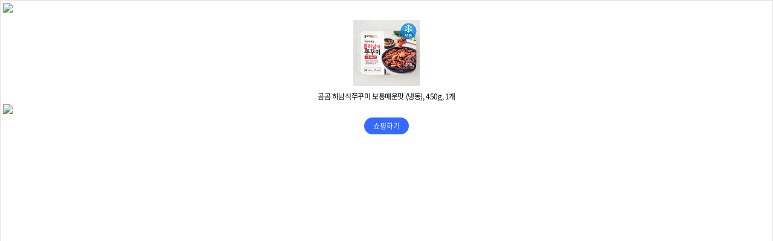

--- FILE ---
content_type: text/javascript
request_url: https://partners.coupangcdn.com/widget/product-banner/default/main-b4fb7f2aadbeb1d2d448.js
body_size: 17254
content:
/*! For license information please see main-b4fb7f2aadbeb1d2d448.js.LICENSE.txt */
!function(t,e){"object"==typeof exports&&"object"==typeof module?module.exports=e():"function"==typeof define&&define.amd?define([],e):"object"==typeof exports?exports.PartnersCoupang=e():t.PartnersCoupang=e()}(self,(function(){return function(){var t={3679:function(){!function(){if("function"==typeof window.CustomEvent)return!1;window.CustomEvent=function(t,e){e=e||{bubbles:!1,cancelable:!1,detail:null};var r=document.createEvent("CustomEvent");return r.initCustomEvent(t,e.bubbles,e.cancelable,e.detail),r}}()},2516:function(){"document"in self&&(!("classList"in document.createElement("_"))||document.createElementNS&&!("classList"in document.createElementNS("http://www.w3.org/2000/svg","g"))?function(t){"use strict";if("Element"in t){var e="classList",r="prototype",n=t.Element[r],i=Object,o=String[r].trim||function(){return this.replace(/^\s+|\s+$/g,"")},a=Array[r].indexOf||function(t){for(var e=0,r=this.length;e<r;e++)if(e in this&&this[e]===t)return e;return-1},s=function(t,e){this.name=t,this.code=DOMException[t],this.message=e},c=function(t,e){if(""===e)throw new s("SYNTAX_ERR","An invalid or illegal string was specified");if(/\s/.test(e))throw new s("INVALID_CHARACTER_ERR","String contains an invalid character");return a.call(t,e)},u=function(t){for(var e=o.call(t.getAttribute("class")||""),r=e?e.split(/\s+/):[],n=0,i=r.length;n<i;n++)this.push(r[n]);this._updateClassName=function(){t.setAttribute("class",this.toString())}},f=u[r]=[],l=function(){return new u(this)};if(s[r]=Error[r],f.item=function(t){return this[t]||null},f.contains=function(t){return-1!==c(this,t+="")},f.add=function(){var t,e=arguments,r=0,n=e.length,i=!1;do{-1===c(this,t=e[r]+"")&&(this.push(t),i=!0)}while(++r<n);i&&this._updateClassName()},f.remove=function(){var t,e,r=arguments,n=0,i=r.length,o=!1;do{for(e=c(this,t=r[n]+"");-1!==e;)this.splice(e,1),o=!0,e=c(this,t)}while(++n<i);o&&this._updateClassName()},f.toggle=function(t,e){t+="";var r=this.contains(t),n=r?!0!==e&&"remove":!1!==e&&"add";return n&&this[n](t),!0===e||!1===e?e:!r},f.toString=function(){return this.join(" ")},i.defineProperty){var p={get:l,enumerable:!0,configurable:!0};try{i.defineProperty(n,e,p)}catch(t){-2146823252===t.number&&(p.enumerable=!1,i.defineProperty(n,e,p))}}else i[r].__defineGetter__&&n.__defineGetter__(e,l)}}(self):function(){"use strict";var t=document.createElement("_");if(t.classList.add("c1","c2"),!t.classList.contains("c2")){var e=function(t){var e=DOMTokenList.prototype[t];DOMTokenList.prototype[t]=function(t){var r,n=arguments.length;for(r=0;r<n;r++)t=arguments[r],e.call(this,t)}};e("add"),e("remove")}if(t.classList.toggle("c3",!1),t.classList.contains("c3")){var r=DOMTokenList.prototype.toggle;DOMTokenList.prototype.toggle=function(t,e){return 1 in arguments&&!this.contains(t)==!e?e:r.call(this,t)}}t=null}())},8883:function(t,e,r){r(9650),r(7482),r(6094).Symbol},3387:function(t){t.exports=function(t){if("function"!=typeof t)throw TypeError(t+" is not a function!");return t}},8184:function(t,e,r){var n=r(7574)("unscopables"),i=Array.prototype;null==i[n]&&r(3341)(i,n,{}),t.exports=function(t){i[n][t]=!0}},4228:function(t,e,r){var n=r(3305);t.exports=function(t){if(!n(t))throw TypeError(t+" is not an object!");return t}},1464:function(t,e,r){var n=r(7221),i=r(1485),o=r(157);t.exports=function(t){return function(e,r,a){var s,c=n(e),u=i(c.length),f=o(a,u);if(t&&r!=r){for(;u>f;)if((s=c[f++])!=s)return!0}else for(;u>f;f++)if((t||f in c)&&c[f]===r)return t||f||0;return!t&&-1}}},6179:function(t,e,r){var n=r(5052),i=r(1249),o=r(8270),a=r(1485),s=r(5572);t.exports=function(t,e){var r=1==t,c=2==t,u=3==t,f=4==t,l=6==t,p=5==t||l,g=e||s;return function(e,s,d){for(var h,m,v=o(e),y=i(v),b=n(s,d,3),w=a(y.length),x=0,S=r?g(e,w):c?g(e,0):void 0;w>x;x++)if((p||x in y)&&(m=b(h=y[x],x,v),t))if(r)S[x]=m;else if(m)switch(t){case 3:return!0;case 5:return h;case 6:return x;case 2:S.push(h)}else if(f)return!1;return l?-1:u||f?f:S}}},3606:function(t,e,r){var n=r(3305),i=r(7981),o=r(7574)("species");t.exports=function(t){var e;return i(t)&&("function"!=typeof(e=t.constructor)||e!==Array&&!i(e.prototype)||(e=void 0),n(e)&&null===(e=e[o])&&(e=void 0)),void 0===e?Array:e}},5572:function(t,e,r){var n=r(3606);t.exports=function(t,e){return new(n(t))(e)}},4848:function(t,e,r){var n=r(5089),i=r(7574)("toStringTag"),o="Arguments"==n(function(){return arguments}());t.exports=function(t){var e,r,a;return void 0===t?"Undefined":null===t?"Null":"string"==typeof(r=function(t,e){try{return t[e]}catch(t){}}(e=Object(t),i))?r:o?n(e):"Object"==(a=n(e))&&"function"==typeof e.callee?"Arguments":a}},5089:function(t){var e={}.toString;t.exports=function(t){return e.call(t).slice(8,-1)}},6094:function(t){var e=t.exports={version:"2.6.12"};"number"==typeof __e&&(__e=e)},5052:function(t,e,r){var n=r(3387);t.exports=function(t,e,r){if(n(t),void 0===e)return t;switch(r){case 1:return function(r){return t.call(e,r)};case 2:return function(r,n){return t.call(e,r,n)};case 3:return function(r,n,i){return t.call(e,r,n,i)}}return function(){return t.apply(e,arguments)}}},3344:function(t){t.exports=function(t){if(null==t)throw TypeError("Can't call method on  "+t);return t}},1763:function(t,e,r){t.exports=!r(9448)((function(){return 7!=Object.defineProperty({},"a",{get:function(){return 7}}).a}))},6034:function(t,e,r){var n=r(3305),i=r(7526).document,o=n(i)&&n(i.createElement);t.exports=function(t){return o?i.createElement(t):{}}},6140:function(t){t.exports="constructor,hasOwnProperty,isPrototypeOf,propertyIsEnumerable,toLocaleString,toString,valueOf".split(",")},5969:function(t,e,r){var n=r(1311),i=r(1060),o=r(8449);t.exports=function(t){var e=n(t),r=i.f;if(r)for(var a,s=r(t),c=o.f,u=0;s.length>u;)c.call(t,a=s[u++])&&e.push(a);return e}},2127:function(t,e,r){var n=r(7526),i=r(6094),o=r(3341),a=r(8859),s=r(5052),c="prototype",u=function(t,e,r){var f,l,p,g,d=t&u.F,h=t&u.G,m=t&u.S,v=t&u.P,y=t&u.B,b=h?n:m?n[e]||(n[e]={}):(n[e]||{})[c],w=h?i:i[e]||(i[e]={}),x=w[c]||(w[c]={});for(f in h&&(r=e),r)p=((l=!d&&b&&void 0!==b[f])?b:r)[f],g=y&&l?s(p,n):v&&"function"==typeof p?s(Function.call,p):p,b&&a(b,f,p,t&u.U),w[f]!=p&&o(w,f,g),v&&x[f]!=p&&(x[f]=p)};n.core=i,u.F=1,u.G=2,u.S=4,u.P=8,u.B=16,u.W=32,u.U=64,u.R=128,t.exports=u},9448:function(t){t.exports=function(t){try{return!!t()}catch(t){return!0}}},9461:function(t,e,r){t.exports=r(4556)("native-function-to-string",Function.toString)},7526:function(t){var e=t.exports="undefined"!=typeof window&&window.Math==Math?window:"undefined"!=typeof self&&self.Math==Math?self:Function("return this")();"number"==typeof __g&&(__g=e)},7917:function(t){var e={}.hasOwnProperty;t.exports=function(t,r){return e.call(t,r)}},3341:function(t,e,r){var n=r(7967),i=r(1996);t.exports=r(1763)?function(t,e,r){return n.f(t,e,i(1,r))}:function(t,e,r){return t[e]=r,t}},1308:function(t,e,r){var n=r(7526).document;t.exports=n&&n.documentElement},2956:function(t,e,r){t.exports=!r(1763)&&!r(9448)((function(){return 7!=Object.defineProperty(r(6034)("div"),"a",{get:function(){return 7}}).a}))},1249:function(t,e,r){var n=r(5089);t.exports=Object("z").propertyIsEnumerable(0)?Object:function(t){return"String"==n(t)?t.split(""):Object(t)}},7981:function(t,e,r){var n=r(5089);t.exports=Array.isArray||function(t){return"Array"==n(t)}},3305:function(t){t.exports=function(t){return"object"==typeof t?null!==t:"function"==typeof t}},2750:function(t){t.exports=!1},2988:function(t,e,r){var n=r(4415)("meta"),i=r(3305),o=r(7917),a=r(7967).f,s=0,c=Object.isExtensible||function(){return!0},u=!r(9448)((function(){return c(Object.preventExtensions({}))})),f=function(t){a(t,n,{value:{i:"O"+ ++s,w:{}}})},l=t.exports={KEY:n,NEED:!1,fastKey:function(t,e){if(!i(t))return"symbol"==typeof t?t:("string"==typeof t?"S":"P")+t;if(!o(t,n)){if(!c(t))return"F";if(!e)return"E";f(t)}return t[n].i},getWeak:function(t,e){if(!o(t,n)){if(!c(t))return!0;if(!e)return!1;f(t)}return t[n].w},onFreeze:function(t){return u&&l.NEED&&c(t)&&!o(t,n)&&f(t),t}}},4719:function(t,e,r){var n=r(4228),i=r(1626),o=r(6140),a=r(766)("IE_PROTO"),s=function(){},c="prototype",u=function(){var t,e=r(6034)("iframe"),n=o.length;for(e.style.display="none",r(1308).appendChild(e),e.src="javascript:",(t=e.contentWindow.document).open(),t.write("<script>document.F=Object<\/script>"),t.close(),u=t.F;n--;)delete u[c][o[n]];return u()};t.exports=Object.create||function(t,e){var r;return null!==t?(s[c]=n(t),r=new s,s[c]=null,r[a]=t):r=u(),void 0===e?r:i(r,e)}},7967:function(t,e,r){var n=r(4228),i=r(2956),o=r(3048),a=Object.defineProperty;e.f=r(1763)?Object.defineProperty:function(t,e,r){if(n(t),e=o(e,!0),n(r),i)try{return a(t,e,r)}catch(t){}if("get"in r||"set"in r)throw TypeError("Accessors not supported!");return"value"in r&&(t[e]=r.value),t}},1626:function(t,e,r){var n=r(7967),i=r(4228),o=r(1311);t.exports=r(1763)?Object.defineProperties:function(t,e){i(t);for(var r,a=o(e),s=a.length,c=0;s>c;)n.f(t,r=a[c++],e[r]);return t}},8641:function(t,e,r){var n=r(8449),i=r(1996),o=r(7221),a=r(3048),s=r(7917),c=r(2956),u=Object.getOwnPropertyDescriptor;e.f=r(1763)?u:function(t,e){if(t=o(t),e=a(e,!0),c)try{return u(t,e)}catch(t){}if(s(t,e))return i(!n.f.call(t,e),t[e])}},4765:function(t,e,r){var n=r(7221),i=r(9415).f,o={}.toString,a="object"==typeof window&&window&&Object.getOwnPropertyNames?Object.getOwnPropertyNames(window):[];t.exports.f=function(t){return a&&"[object Window]"==o.call(t)?function(t){try{return i(t)}catch(t){return a.slice()}}(t):i(n(t))}},9415:function(t,e,r){var n=r(4561),i=r(6140).concat("length","prototype");e.f=Object.getOwnPropertyNames||function(t){return n(t,i)}},1060:function(t,e){e.f=Object.getOwnPropertySymbols},4561:function(t,e,r){var n=r(7917),i=r(7221),o=r(1464)(!1),a=r(766)("IE_PROTO");t.exports=function(t,e){var r,s=i(t),c=0,u=[];for(r in s)r!=a&&n(s,r)&&u.push(r);for(;e.length>c;)n(s,r=e[c++])&&(~o(u,r)||u.push(r));return u}},1311:function(t,e,r){var n=r(4561),i=r(6140);t.exports=Object.keys||function(t){return n(t,i)}},8449:function(t,e){e.f={}.propertyIsEnumerable},1996:function(t){t.exports=function(t,e){return{enumerable:!(1&t),configurable:!(2&t),writable:!(4&t),value:e}}},8859:function(t,e,r){var n=r(7526),i=r(3341),o=r(7917),a=r(4415)("src"),s=r(9461),c="toString",u=(""+s).split(c);r(6094).inspectSource=function(t){return s.call(t)},(t.exports=function(t,e,r,s){var c="function"==typeof r;c&&(o(r,"name")||i(r,"name",e)),t[e]!==r&&(c&&(o(r,a)||i(r,a,t[e]?""+t[e]:u.join(String(e)))),t===n?t[e]=r:s?t[e]?t[e]=r:i(t,e,r):(delete t[e],i(t,e,r)))})(Function.prototype,c,(function(){return"function"==typeof this&&this[a]||s.call(this)}))},3844:function(t,e,r){var n=r(7967).f,i=r(7917),o=r(7574)("toStringTag");t.exports=function(t,e,r){t&&!i(t=r?t:t.prototype,o)&&n(t,o,{configurable:!0,value:e})}},766:function(t,e,r){var n=r(4556)("keys"),i=r(4415);t.exports=function(t){return n[t]||(n[t]=i(t))}},4556:function(t,e,r){var n=r(6094),i=r(7526),o="__core-js_shared__",a=i[o]||(i[o]={});(t.exports=function(t,e){return a[t]||(a[t]=void 0!==e?e:{})})("versions",[]).push({version:n.version,mode:r(2750)?"pure":"global",copyright:"© 2020 Denis Pushkarev (zloirock.ru)"})},4472:function(t,e,r){var n=r(1485),i=r(7926),o=r(3344);t.exports=function(t,e,r,a){var s=String(o(t)),c=s.length,u=void 0===r?" ":String(r),f=n(e);if(f<=c||""==u)return s;var l=f-c,p=i.call(u,Math.ceil(l/u.length));return p.length>l&&(p=p.slice(0,l)),a?p+s:s+p}},7926:function(t,e,r){"use strict";var n=r(7087),i=r(3344);t.exports=function(t){var e=String(i(this)),r="",o=n(t);if(o<0||o==1/0)throw RangeError("Count can't be negative");for(;o>0;(o>>>=1)&&(e+=e))1&o&&(r+=e);return r}},157:function(t,e,r){var n=r(7087),i=Math.max,o=Math.min;t.exports=function(t,e){return(t=n(t))<0?i(t+e,0):o(t,e)}},7087:function(t){var e=Math.ceil,r=Math.floor;t.exports=function(t){return isNaN(t=+t)?0:(t>0?r:e)(t)}},7221:function(t,e,r){var n=r(1249),i=r(3344);t.exports=function(t){return n(i(t))}},1485:function(t,e,r){var n=r(7087),i=Math.min;t.exports=function(t){return t>0?i(n(t),9007199254740991):0}},8270:function(t,e,r){var n=r(3344);t.exports=function(t){return Object(n(t))}},3048:function(t,e,r){var n=r(3305);t.exports=function(t,e){if(!n(t))return t;var r,i;if(e&&"function"==typeof(r=t.toString)&&!n(i=r.call(t)))return i;if("function"==typeof(r=t.valueOf)&&!n(i=r.call(t)))return i;if(!e&&"function"==typeof(r=t.toString)&&!n(i=r.call(t)))return i;throw TypeError("Can't convert object to primitive value")}},4415:function(t){var e=0,r=Math.random();t.exports=function(t){return"Symbol(".concat(void 0===t?"":t,")_",(++e+r).toString(36))}},4514:function(t,e,r){var n=r(7526).navigator;t.exports=n&&n.userAgent||""},5392:function(t,e,r){var n=r(7526),i=r(6094),o=r(2750),a=r(7960),s=r(7967).f;t.exports=function(t){var e=i.Symbol||(i.Symbol=o?{}:n.Symbol||{});"_"==t.charAt(0)||t in e||s(e,t,{value:a.f(t)})}},7960:function(t,e,r){e.f=r(7574)},7574:function(t,e,r){var n=r(4556)("wks"),i=r(4415),o=r(7526).Symbol,a="function"==typeof o;(t.exports=function(t){return n[t]||(n[t]=a&&o[t]||(a?o:i)("Symbol."+t))}).store=n},5144:function(t,e,r){"use strict";var n=r(2127),i=r(6179)(5),o="find",a=!0;o in[]&&Array(1)[o]((function(){a=!1})),n(n.P+n.F*a,"Array",{find:function(t){return i(this,t,arguments.length>1?arguments[1]:void 0)}}),r(8184)(o)},7482:function(t,e,r){"use strict";var n=r(4848),i={};i[r(7574)("toStringTag")]="z",i+""!="[object z]"&&r(8859)(Object.prototype,"toString",(function(){return"[object "+n(this)+"]"}),!0)},9650:function(t,e,r){"use strict";var n=r(7526),i=r(7917),o=r(1763),a=r(2127),s=r(8859),c=r(2988).KEY,u=r(9448),f=r(4556),l=r(3844),p=r(4415),g=r(7574),d=r(7960),h=r(5392),m=r(5969),v=r(7981),y=r(4228),b=r(3305),w=r(8270),x=r(7221),S=r(3048),O=r(1996),k=r(4719),j=r(4765),P=r(8641),T=r(1060),A=r(7967),E=r(1311),I=P.f,C=A.f,_=j.f,M=n.Symbol,U=n.JSON,D=U&&U.stringify,L="prototype",R=g("_hidden"),N=g("toPrimitive"),z={}.propertyIsEnumerable,F=f("symbol-registry"),B=f("symbols"),W=f("op-symbols"),V=Object[L],H="function"==typeof M&&!!T.f,q=n.QObject,G=!q||!q[L]||!q[L].findChild,J=o&&u((function(){return 7!=k(C({},"a",{get:function(){return C(this,"a",{value:7}).a}})).a}))?function(t,e,r){var n=I(V,e);n&&delete V[e],C(t,e,r),n&&t!==V&&C(V,e,n)}:C,Q=function(t){var e=B[t]=k(M[L]);return e._k=t,e},X=H&&"symbol"==typeof M.iterator?function(t){return"symbol"==typeof t}:function(t){return t instanceof M},$=function(t,e,r){return t===V&&$(W,e,r),y(t),e=S(e,!0),y(r),i(B,e)?(r.enumerable?(i(t,R)&&t[R][e]&&(t[R][e]=!1),r=k(r,{enumerable:O(0,!1)})):(i(t,R)||C(t,R,O(1,{})),t[R][e]=!0),J(t,e,r)):C(t,e,r)},K=function(t,e){y(t);for(var r,n=m(e=x(e)),i=0,o=n.length;o>i;)$(t,r=n[i++],e[r]);return t},Y=function(t){var e=z.call(this,t=S(t,!0));return!(this===V&&i(B,t)&&!i(W,t))&&(!(e||!i(this,t)||!i(B,t)||i(this,R)&&this[R][t])||e)},Z=function(t,e){if(t=x(t),e=S(e,!0),t!==V||!i(B,e)||i(W,e)){var r=I(t,e);return!r||!i(B,e)||i(t,R)&&t[R][e]||(r.enumerable=!0),r}},tt=function(t){for(var e,r=_(x(t)),n=[],o=0;r.length>o;)i(B,e=r[o++])||e==R||e==c||n.push(e);return n},et=function(t){for(var e,r=t===V,n=_(r?W:x(t)),o=[],a=0;n.length>a;)!i(B,e=n[a++])||r&&!i(V,e)||o.push(B[e]);return o};H||(M=function(){if(this instanceof M)throw TypeError("Symbol is not a constructor!");var t=p(arguments.length>0?arguments[0]:void 0),e=function(r){this===V&&e.call(W,r),i(this,R)&&i(this[R],t)&&(this[R][t]=!1),J(this,t,O(1,r))};return o&&G&&J(V,t,{configurable:!0,set:e}),Q(t)},s(M[L],"toString",(function(){return this._k})),P.f=Z,A.f=$,r(9415).f=j.f=tt,r(8449).f=Y,T.f=et,o&&!r(2750)&&s(V,"propertyIsEnumerable",Y,!0),d.f=function(t){return Q(g(t))}),a(a.G+a.W+a.F*!H,{Symbol:M});for(var rt="hasInstance,isConcatSpreadable,iterator,match,replace,search,species,split,toPrimitive,toStringTag,unscopables".split(","),nt=0;rt.length>nt;)g(rt[nt++]);for(var it=E(g.store),ot=0;it.length>ot;)h(it[ot++]);a(a.S+a.F*!H,"Symbol",{for:function(t){return i(F,t+="")?F[t]:F[t]=M(t)},keyFor:function(t){if(!X(t))throw TypeError(t+" is not a symbol!");for(var e in F)if(F[e]===t)return e},useSetter:function(){G=!0},useSimple:function(){G=!1}}),a(a.S+a.F*!H,"Object",{create:function(t,e){return void 0===e?k(t):K(k(t),e)},defineProperty:$,defineProperties:K,getOwnPropertyDescriptor:Z,getOwnPropertyNames:tt,getOwnPropertySymbols:et});var at=u((function(){T.f(1)}));a(a.S+a.F*at,"Object",{getOwnPropertySymbols:function(t){return T.f(w(t))}}),U&&a(a.S+a.F*(!H||u((function(){var t=M();return"[null]"!=D([t])||"{}"!=D({a:t})||"{}"!=D(Object(t))}))),"JSON",{stringify:function(t){for(var e,r,n=[t],i=1;arguments.length>i;)n.push(arguments[i++]);if(r=e=n[1],(b(e)||void 0!==t)&&!X(t))return v(e)||(e=function(t,e){if("function"==typeof r&&(e=r.call(this,t,e)),!X(e))return e}),n[1]=e,D.apply(U,n)}}),M[L][N]||r(3341)(M[L],N,M[L].valueOf),l(M,"Symbol"),l(Math,"Math",!0),l(n.JSON,"JSON",!0)},5380:function(t,e,r){"use strict";var n=r(2127),i=r(4472),o=r(4514),a=/Version\/10\.\d+(\.\d+)?( Mobile\/\w+)? Safari\//.test(o);n(n.P+n.F*a,"String",{padStart:function(t){return i(this,t,arguments.length>1?arguments[1]:void 0,!0)}})},3473:function(t,e,r){var n=r(7043),i=r(5323);r(1100);function o(t){return null==t}function a(t){(t=function(t){var e={};for(var r in t)e[r]=t[r];return e}(t||{})).whiteList=t.whiteList||n.whiteList,t.onAttr=t.onAttr||n.onAttr,t.onIgnoreAttr=t.onIgnoreAttr||n.onIgnoreAttr,t.safeAttrValue=t.safeAttrValue||n.safeAttrValue,this.options=t}a.prototype.process=function(t){if(!(t=(t=t||"").toString()))return"";var e=this.options,r=e.whiteList,n=e.onAttr,a=e.onIgnoreAttr,s=e.safeAttrValue;return i(t,(function(t,e,i,c,u){var f=r[i],l=!1;if(!0===f?l=f:"function"==typeof f?l=f(c):f instanceof RegExp&&(l=f.test(c)),!0!==l&&(l=!1),c=s(i,c)){var p,g={position:e,sourcePosition:t,source:u,isWhite:l};return l?o(p=n(i,c,g))?i+":"+c:p:o(p=a(i,c,g))?void 0:p}}))},t.exports=a},7043:function(t,e){function r(){var t={"align-content":!1,"align-items":!1,"align-self":!1,"alignment-adjust":!1,"alignment-baseline":!1,all:!1,"anchor-point":!1,animation:!1,"animation-delay":!1,"animation-direction":!1,"animation-duration":!1,"animation-fill-mode":!1,"animation-iteration-count":!1,"animation-name":!1,"animation-play-state":!1,"animation-timing-function":!1,azimuth:!1,"backface-visibility":!1,background:!0,"background-attachment":!0,"background-clip":!0,"background-color":!0,"background-image":!0,"background-origin":!0,"background-position":!0,"background-repeat":!0,"background-size":!0,"baseline-shift":!1,binding:!1,bleed:!1,"bookmark-label":!1,"bookmark-level":!1,"bookmark-state":!1,border:!0,"border-bottom":!0,"border-bottom-color":!0,"border-bottom-left-radius":!0,"border-bottom-right-radius":!0,"border-bottom-style":!0,"border-bottom-width":!0,"border-collapse":!0,"border-color":!0,"border-image":!0,"border-image-outset":!0,"border-image-repeat":!0,"border-image-slice":!0,"border-image-source":!0,"border-image-width":!0,"border-left":!0,"border-left-color":!0,"border-left-style":!0,"border-left-width":!0,"border-radius":!0,"border-right":!0,"border-right-color":!0,"border-right-style":!0,"border-right-width":!0,"border-spacing":!0,"border-style":!0,"border-top":!0,"border-top-color":!0,"border-top-left-radius":!0,"border-top-right-radius":!0,"border-top-style":!0,"border-top-width":!0,"border-width":!0,bottom:!1,"box-decoration-break":!0,"box-shadow":!0,"box-sizing":!0,"box-snap":!0,"box-suppress":!0,"break-after":!0,"break-before":!0,"break-inside":!0,"caption-side":!1,chains:!1,clear:!0,clip:!1,"clip-path":!1,"clip-rule":!1,color:!0,"color-interpolation-filters":!0,"column-count":!1,"column-fill":!1,"column-gap":!1,"column-rule":!1,"column-rule-color":!1,"column-rule-style":!1,"column-rule-width":!1,"column-span":!1,"column-width":!1,columns:!1,contain:!1,content:!1,"counter-increment":!1,"counter-reset":!1,"counter-set":!1,crop:!1,cue:!1,"cue-after":!1,"cue-before":!1,cursor:!1,direction:!1,display:!0,"display-inside":!0,"display-list":!0,"display-outside":!0,"dominant-baseline":!1,elevation:!1,"empty-cells":!1,filter:!1,flex:!1,"flex-basis":!1,"flex-direction":!1,"flex-flow":!1,"flex-grow":!1,"flex-shrink":!1,"flex-wrap":!1,float:!1,"float-offset":!1,"flood-color":!1,"flood-opacity":!1,"flow-from":!1,"flow-into":!1,font:!0,"font-family":!0,"font-feature-settings":!0,"font-kerning":!0,"font-language-override":!0,"font-size":!0,"font-size-adjust":!0,"font-stretch":!0,"font-style":!0,"font-synthesis":!0,"font-variant":!0,"font-variant-alternates":!0,"font-variant-caps":!0,"font-variant-east-asian":!0,"font-variant-ligatures":!0,"font-variant-numeric":!0,"font-variant-position":!0,"font-weight":!0,grid:!1,"grid-area":!1,"grid-auto-columns":!1,"grid-auto-flow":!1,"grid-auto-rows":!1,"grid-column":!1,"grid-column-end":!1,"grid-column-start":!1,"grid-row":!1,"grid-row-end":!1,"grid-row-start":!1,"grid-template":!1,"grid-template-areas":!1,"grid-template-columns":!1,"grid-template-rows":!1,"hanging-punctuation":!1,height:!0,hyphens:!1,icon:!1,"image-orientation":!1,"image-resolution":!1,"ime-mode":!1,"initial-letters":!1,"inline-box-align":!1,"justify-content":!1,"justify-items":!1,"justify-self":!1,left:!1,"letter-spacing":!0,"lighting-color":!0,"line-box-contain":!1,"line-break":!1,"line-grid":!1,"line-height":!1,"line-snap":!1,"line-stacking":!1,"line-stacking-ruby":!1,"line-stacking-shift":!1,"line-stacking-strategy":!1,"list-style":!0,"list-style-image":!0,"list-style-position":!0,"list-style-type":!0,margin:!0,"margin-bottom":!0,"margin-left":!0,"margin-right":!0,"margin-top":!0,"marker-offset":!1,"marker-side":!1,marks:!1,mask:!1,"mask-box":!1,"mask-box-outset":!1,"mask-box-repeat":!1,"mask-box-slice":!1,"mask-box-source":!1,"mask-box-width":!1,"mask-clip":!1,"mask-image":!1,"mask-origin":!1,"mask-position":!1,"mask-repeat":!1,"mask-size":!1,"mask-source-type":!1,"mask-type":!1,"max-height":!0,"max-lines":!1,"max-width":!0,"min-height":!0,"min-width":!0,"move-to":!1,"nav-down":!1,"nav-index":!1,"nav-left":!1,"nav-right":!1,"nav-up":!1,"object-fit":!1,"object-position":!1,opacity:!1,order:!1,orphans:!1,outline:!1,"outline-color":!1,"outline-offset":!1,"outline-style":!1,"outline-width":!1,overflow:!1,"overflow-wrap":!1,"overflow-x":!1,"overflow-y":!1,padding:!0,"padding-bottom":!0,"padding-left":!0,"padding-right":!0,"padding-top":!0,page:!1,"page-break-after":!1,"page-break-before":!1,"page-break-inside":!1,"page-policy":!1,pause:!1,"pause-after":!1,"pause-before":!1,perspective:!1,"perspective-origin":!1,pitch:!1,"pitch-range":!1,"play-during":!1,position:!1,"presentation-level":!1,quotes:!1,"region-fragment":!1,resize:!1,rest:!1,"rest-after":!1,"rest-before":!1,richness:!1,right:!1,rotation:!1,"rotation-point":!1,"ruby-align":!1,"ruby-merge":!1,"ruby-position":!1,"shape-image-threshold":!1,"shape-outside":!1,"shape-margin":!1,size:!1,speak:!1,"speak-as":!1,"speak-header":!1,"speak-numeral":!1,"speak-punctuation":!1,"speech-rate":!1,stress:!1,"string-set":!1,"tab-size":!1,"table-layout":!1,"text-align":!0,"text-align-last":!0,"text-combine-upright":!0,"text-decoration":!0,"text-decoration-color":!0,"text-decoration-line":!0,"text-decoration-skip":!0,"text-decoration-style":!0,"text-emphasis":!0,"text-emphasis-color":!0,"text-emphasis-position":!0,"text-emphasis-style":!0,"text-height":!0,"text-indent":!0,"text-justify":!0,"text-orientation":!0,"text-overflow":!0,"text-shadow":!0,"text-space-collapse":!0,"text-transform":!0,"text-underline-position":!0,"text-wrap":!0,top:!1,transform:!1,"transform-origin":!1,"transform-style":!1,transition:!1,"transition-delay":!1,"transition-duration":!1,"transition-property":!1,"transition-timing-function":!1,"unicode-bidi":!1,"vertical-align":!1,visibility:!1,"voice-balance":!1,"voice-duration":!1,"voice-family":!1,"voice-pitch":!1,"voice-range":!1,"voice-rate":!1,"voice-stress":!1,"voice-volume":!1,volume:!1,"white-space":!1,widows:!1,width:!0,"will-change":!1,"word-break":!0,"word-spacing":!0,"word-wrap":!0,"wrap-flow":!1,"wrap-through":!1,"writing-mode":!1,"z-index":!1};return t}var n=/javascript\s*\:/gim;e.whiteList=r(),e.getDefaultWhiteList=r,e.onAttr=function(t,e,r){},e.onIgnoreAttr=function(t,e,r){},e.safeAttrValue=function(t,e){return n.test(e)?"":e}},6018:function(t,e,r){var n=r(7043),i=r(3473);for(var o in(e=t.exports=function(t,e){return new i(e).process(t)}).FilterCSS=i,n)e[o]=n[o];"undefined"!=typeof window&&(window.filterCSS=t.exports)},5323:function(t,e,r){var n=r(1100);t.exports=function(t,e){";"!==(t=n.trimRight(t))[t.length-1]&&(t+=";");var r=t.length,i=!1,o=0,a=0,s="";function c(){if(!i){var r=n.trim(t.slice(o,a)),c=r.indexOf(":");if(-1!==c){var u=n.trim(r.slice(0,c)),f=n.trim(r.slice(c+1));if(u){var l=e(o,s.length,u,f,r);l&&(s+=l+"; ")}}}o=a+1}for(;a<r;a++){var u=t[a];if("/"===u&&"*"===t[a+1]){var f=t.indexOf("*/",a+2);if(-1===f)break;o=(a=f+1)+1,i=!1}else"("===u?i=!0:")"===u?i=!1:";"===u?i||c():"\n"===u&&c()}return n.trim(s)}},1100:function(t){t.exports={indexOf:function(t,e){var r,n;if(Array.prototype.indexOf)return t.indexOf(e);for(r=0,n=t.length;r<n;r++)if(t[r]===e)return r;return-1},forEach:function(t,e,r){var n,i;if(Array.prototype.forEach)return t.forEach(e,r);for(n=0,i=t.length;n<i;n++)e.call(r,t[n],n,t)},trim:function(t){return String.prototype.trim?t.trim():t.replace(/(^\s*)|(\s*$)/g,"")},trimRight:function(t){return String.prototype.trimRight?t.trimRight():t.replace(/(\s*$)/g,"")}}},2048:function(t,e,r){var n=r(6018).FilterCSS,i=r(6018).getDefaultWhiteList,o=r(9349);function a(){return{a:["target","href","title"],abbr:["title"],address:[],area:["shape","coords","href","alt"],article:[],aside:[],audio:["autoplay","controls","crossorigin","loop","muted","preload","src"],b:[],bdi:["dir"],bdo:["dir"],big:[],blockquote:["cite"],br:[],caption:[],center:[],cite:[],code:[],col:["align","valign","span","width"],colgroup:["align","valign","span","width"],dd:[],del:["datetime"],details:["open"],div:[],dl:[],dt:[],em:[],figcaption:[],figure:[],font:["color","size","face"],footer:[],h1:[],h2:[],h3:[],h4:[],h5:[],h6:[],header:[],hr:[],i:[],img:["src","alt","title","width","height"],ins:["datetime"],li:[],mark:[],nav:[],ol:[],p:[],pre:[],s:[],section:[],small:[],span:[],sub:[],summary:[],sup:[],strong:[],strike:[],table:["width","border","align","valign"],tbody:["align","valign"],td:["width","rowspan","colspan","align","valign"],tfoot:["align","valign"],th:["width","rowspan","colspan","align","valign"],thead:["align","valign"],tr:["rowspan","align","valign"],tt:[],u:[],ul:[],video:["autoplay","controls","crossorigin","loop","muted","playsinline","poster","preload","src","height","width"]}}var s=new n;function c(t){return t.replace(u,"&lt;").replace(f,"&gt;")}var u=/</g,f=/>/g,l=/"/g,p=/&quot;/g,g=/&#([a-zA-Z0-9]*);?/gim,d=/&colon;?/gim,h=/&newline;?/gim,m=/((j\s*a\s*v\s*a|v\s*b|l\s*i\s*v\s*e)\s*s\s*c\s*r\s*i\s*p\s*t\s*|m\s*o\s*c\s*h\s*a):/gi,v=/e\s*x\s*p\s*r\s*e\s*s\s*s\s*i\s*o\s*n\s*\(.*/gi,y=/u\s*r\s*l\s*\(.*/gi;function b(t){return t.replace(l,"&quot;")}function w(t){return t.replace(p,'"')}function x(t){return t.replace(g,(function(t,e){return"x"===e[0]||"X"===e[0]?String.fromCharCode(parseInt(e.substr(1),16)):String.fromCharCode(parseInt(e,10))}))}function S(t){return t.replace(d,":").replace(h," ")}function O(t){for(var e="",r=0,n=t.length;r<n;r++)e+=t.charCodeAt(r)<32?" ":t.charAt(r);return o.trim(e)}function k(t){return t=O(t=S(t=x(t=w(t))))}function j(t){return t=c(t=b(t))}e.whiteList={a:["target","href","title"],abbr:["title"],address:[],area:["shape","coords","href","alt"],article:[],aside:[],audio:["autoplay","controls","crossorigin","loop","muted","preload","src"],b:[],bdi:["dir"],bdo:["dir"],big:[],blockquote:["cite"],br:[],caption:[],center:[],cite:[],code:[],col:["align","valign","span","width"],colgroup:["align","valign","span","width"],dd:[],del:["datetime"],details:["open"],div:[],dl:[],dt:[],em:[],figcaption:[],figure:[],font:["color","size","face"],footer:[],h1:[],h2:[],h3:[],h4:[],h5:[],h6:[],header:[],hr:[],i:[],img:["src","alt","title","width","height"],ins:["datetime"],li:[],mark:[],nav:[],ol:[],p:[],pre:[],s:[],section:[],small:[],span:[],sub:[],summary:[],sup:[],strong:[],strike:[],table:["width","border","align","valign"],tbody:["align","valign"],td:["width","rowspan","colspan","align","valign"],tfoot:["align","valign"],th:["width","rowspan","colspan","align","valign"],thead:["align","valign"],tr:["rowspan","align","valign"],tt:[],u:[],ul:[],video:["autoplay","controls","crossorigin","loop","muted","playsinline","poster","preload","src","height","width"]},e.getDefaultWhiteList=a,e.onTag=function(t,e,r){},e.onIgnoreTag=function(t,e,r){},e.onTagAttr=function(t,e,r){},e.onIgnoreTagAttr=function(t,e,r){},e.safeAttrValue=function(t,e,r,n){if(r=k(r),"href"===e||"src"===e){if("#"===(r=o.trim(r)))return"#";if("http://"!==r.substr(0,7)&&"https://"!==r.substr(0,8)&&"mailto:"!==r.substr(0,7)&&"tel:"!==r.substr(0,4)&&"data:image/"!==r.substr(0,11)&&"ftp://"!==r.substr(0,6)&&"./"!==r.substr(0,2)&&"../"!==r.substr(0,3)&&"#"!==r[0]&&"/"!==r[0])return""}else if("background"===e){if(m.lastIndex=0,m.test(r))return""}else if("style"===e){if(v.lastIndex=0,v.test(r))return"";if(y.lastIndex=0,y.test(r)&&(m.lastIndex=0,m.test(r)))return"";!1!==n&&(r=(n=n||s).process(r))}return r=j(r)},e.escapeHtml=c,e.escapeQuote=b,e.unescapeQuote=w,e.escapeHtmlEntities=x,e.escapeDangerHtml5Entities=S,e.clearNonPrintableCharacter=O,e.friendlyAttrValue=k,e.escapeAttrValue=j,e.onIgnoreTagStripAll=function(){return""},e.StripTagBody=function(t,e){"function"!=typeof e&&(e=function(){});var r=!Array.isArray(t),n=[],i=!1;return{onIgnoreTag:function(a,s,c){if(function(e){return!!r||-1!==o.indexOf(t,e)}(a)){if(c.isClosing){var u="[/removed]",f=c.position+10;return n.push([!1!==i?i:c.position,f]),i=!1,u}return i||(i=c.position),"[removed]"}return e(a,s,c)},remove:function(t){var e="",r=0;return o.forEach(n,(function(n){e+=t.slice(r,n[0]),r=n[1]})),e+=t.slice(r)}}},e.stripCommentTag=function(t){for(var e="",r=0;r<t.length;){var n=t.indexOf("\x3c!--",r);if(-1===n){e+=t.slice(r);break}e+=t.slice(r,n);var i=t.indexOf("--\x3e",n);if(-1===i)break;r=i+3}return e},e.stripBlankChar=function(t){var e=t.split("");return(e=e.filter((function(t){var e=t.charCodeAt(0);return 127!==e&&(!(e<=31)||(10===e||13===e))}))).join("")},e.cssFilter=s,e.getDefaultCSSWhiteList=i},4005:function(t,e,r){var n=r(2048),i=r(5930),o=r(8327);function a(t,e){return new o(e).process(t)}(e=t.exports=a).filterXSS=a,e.FilterXSS=o,function(){for(var t in n)e[t]=n[t];for(var r in i)e[r]=i[r]}(),"undefined"!=typeof window&&(window.filterXSS=t.exports),"undefined"!=typeof self&&"undefined"!=typeof DedicatedWorkerGlobalScope&&self instanceof DedicatedWorkerGlobalScope&&(self.filterXSS=t.exports)},5930:function(t,e,r){var n=r(9349);function i(t){var e,r=n.spaceIndex(t);return e=-1===r?t.slice(1,-1):t.slice(1,r+1),"/"===(e=n.trim(e).toLowerCase()).slice(0,1)&&(e=e.slice(1)),"/"===e.slice(-1)&&(e=e.slice(0,-1)),e}function o(t){return"</"===t.slice(0,2)}var a=/[^a-zA-Z0-9\\_:.-]/gim;function s(t,e){for(;e<t.length;e++){var r=t[e];if(" "!==r)return"="===r?e:-1}}function c(t,e){for(;e<t.length;e++){var r=t[e];if(" "!==r)return"'"===r||'"'===r?e:-1}}function u(t,e){for(;e>0;e--){var r=t[e];if(" "!==r)return"="===r?e:-1}}function f(t){return function(t){return'"'===t[0]&&'"'===t[t.length-1]||"'"===t[0]&&"'"===t[t.length-1]}(t)?t.substr(1,t.length-2):t}e.parseTag=function(t,e,r){"use strict";var n="",a=0,s=!1,c=!1,u=0,f=t.length,l="",p="";t:for(u=0;u<f;u++){var g=t.charAt(u);if(!1===s){if("<"===g){s=u;continue}}else if(!1===c){if("<"===g){n+=r(t.slice(a,u)),s=u,a=u;continue}if(">"===g||u===f-1){n+=r(t.slice(a,s)),l=i(p=t.slice(s,u+1)),n+=e(s,n.length,l,p,o(p)),a=u+1,s=!1;continue}if('"'===g||"'"===g)for(var d=1,h=t.charAt(u-d);""===h.trim()||"="===h;){if("="===h){c=g;continue t}h=t.charAt(u-++d)}}else if(g===c){c=!1;continue}}return a<f&&(n+=r(t.substr(a))),n},e.parseAttr=function(t,e){"use strict";var r=0,i=0,o=[],l=!1,p=t.length;function g(t,r){if(!((t=(t=n.trim(t)).replace(a,"").toLowerCase()).length<1)){var i=e(t,r||"");i&&o.push(i)}}for(var d=0;d<p;d++){var h,m=t.charAt(d);if(!1!==l||"="!==m)if(!1===l||d!==i)if(/\s|\n|\t/.test(m)){if(t=t.replace(/\s|\n|\t/g," "),!1===l){if(-1===(h=s(t,d))){g(n.trim(t.slice(r,d))),l=!1,r=d+1;continue}d=h-1;continue}if(-1===(h=u(t,d-1))){g(l,f(n.trim(t.slice(r,d)))),l=!1,r=d+1;continue}}else;else{if(-1===(h=t.indexOf(m,d+1)))break;g(l,n.trim(t.slice(i+1,h))),l=!1,r=(d=h)+1}else l=t.slice(r,d),r=d+1,i='"'===t.charAt(r)||"'"===t.charAt(r)?r:c(t,d+1)}return r<t.length&&(!1===l?g(t.slice(r)):g(l,f(n.trim(t.slice(r))))),n.trim(o.join(" "))}},9349:function(t){t.exports={indexOf:function(t,e){var r,n;if(Array.prototype.indexOf)return t.indexOf(e);for(r=0,n=t.length;r<n;r++)if(t[r]===e)return r;return-1},forEach:function(t,e,r){var n,i;if(Array.prototype.forEach)return t.forEach(e,r);for(n=0,i=t.length;n<i;n++)e.call(r,t[n],n,t)},trim:function(t){return String.prototype.trim?t.trim():t.replace(/(^\s*)|(\s*$)/g,"")},spaceIndex:function(t){var e=/\s|\n|\t/.exec(t);return e?e.index:-1}}},8327:function(t,e,r){var n=r(6018).FilterCSS,i=r(2048),o=r(5930),a=o.parseTag,s=o.parseAttr,c=r(9349);function u(t){return null==t}function f(t){(t=function(t){var e={};for(var r in t)e[r]=t[r];return e}(t||{})).stripIgnoreTag&&(t.onIgnoreTag&&console.error('Notes: cannot use these two options "stripIgnoreTag" and "onIgnoreTag" at the same time'),t.onIgnoreTag=i.onIgnoreTagStripAll),t.whiteList||t.allowList?t.whiteList=function(t){var e={};for(var r in t)Array.isArray(t[r])?e[r.toLowerCase()]=t[r].map((function(t){return t.toLowerCase()})):e[r.toLowerCase()]=t[r];return e}(t.whiteList||t.allowList):t.whiteList=i.whiteList,t.onTag=t.onTag||i.onTag,t.onTagAttr=t.onTagAttr||i.onTagAttr,t.onIgnoreTag=t.onIgnoreTag||i.onIgnoreTag,t.onIgnoreTagAttr=t.onIgnoreTagAttr||i.onIgnoreTagAttr,t.safeAttrValue=t.safeAttrValue||i.safeAttrValue,t.escapeHtml=t.escapeHtml||i.escapeHtml,this.options=t,!1===t.css?this.cssFilter=!1:(t.css=t.css||{},this.cssFilter=new n(t.css))}f.prototype.process=function(t){if(!(t=(t=t||"").toString()))return"";var e=this.options,r=e.whiteList,n=e.onTag,o=e.onIgnoreTag,f=e.onTagAttr,l=e.onIgnoreTagAttr,p=e.safeAttrValue,g=e.escapeHtml,d=this.cssFilter;e.stripBlankChar&&(t=i.stripBlankChar(t)),e.allowCommentTag||(t=i.stripCommentTag(t));var h=!1;e.stripIgnoreTagBody&&(h=i.StripTagBody(e.stripIgnoreTagBody,o),o=h.onIgnoreTag);var m=a(t,(function(t,e,i,a,h){var m={sourcePosition:t,position:e,isClosing:h,isWhite:Object.prototype.hasOwnProperty.call(r,i)},v=n(i,a,m);if(!u(v))return v;if(m.isWhite){if(m.isClosing)return"</"+i+">";var y=function(t){var e=c.spaceIndex(t);if(-1===e)return{html:"",closing:"/"===t[t.length-2]};var r="/"===(t=c.trim(t.slice(e+1,-1)))[t.length-1];return r&&(t=c.trim(t.slice(0,-1))),{html:t,closing:r}}(a),b=r[i],w=s(y.html,(function(t,e){var r=-1!==c.indexOf(b,t),n=f(i,t,e,r);return u(n)?r?(e=p(i,t,e,d))?t+'="'+e+'"':t:u(n=l(i,t,e,r))?void 0:n:n}));return a="<"+i,w&&(a+=" "+w),y.closing&&(a+=" /"),a+=">"}return u(v=o(i,a,m))?g(a):v}),g);return h&&(m=h.remove(m)),m},t.exports=f}},e={};function r(n){var i=e[n];if(void 0!==i)return i.exports;var o=e[n]={exports:{}};return t[n](o,o.exports,r),o.exports}r.n=function(t){var e=t&&t.__esModule?function(){return t.default}:function(){return t};return r.d(e,{a:e}),e},r.d=function(t,e){for(var n in e)r.o(e,n)&&!r.o(t,n)&&Object.defineProperty(t,n,{enumerable:!0,get:e[n]})},r.o=function(t,e){return Object.prototype.hasOwnProperty.call(t,e)},r.r=function(t){"undefined"!=typeof Symbol&&Symbol.toStringTag&&Object.defineProperty(t,Symbol.toStringTag,{value:"Module"}),Object.defineProperty(t,"__esModule",{value:!0})};var n={};return function(){"use strict";r.r(n),r.d(n,{ProductBanner:function(){return z}});r(5144),r(2516);var t=r(4005),e=r.n(t);r(5380);function i(t,e){return function(t){if(Array.isArray(t))return t}(t)||function(t,e){var r=null==t?null:"undefined"!=typeof Symbol&&t[Symbol.iterator]||t["@@iterator"];if(null!=r){var n,i,o,a,s=[],c=!0,u=!1;try{if(o=(r=r.call(t)).next,0===e){if(Object(r)!==r)return;c=!1}else for(;!(c=(n=o.call(r)).done)&&(s.push(n.value),s.length!==e);c=!0);}catch(t){u=!0,i=t}finally{try{if(!c&&null!=r.return&&(a=r.return(),Object(a)!==a))return}finally{if(u)throw i}}return s}}(t,e)||function(t,e){if(!t)return;if("string"==typeof t)return o(t,e);var r=Object.prototype.toString.call(t).slice(8,-1);"Object"===r&&t.constructor&&(r=t.constructor.name);if("Map"===r||"Set"===r)return Array.from(t);if("Arguments"===r||/^(?:Ui|I)nt(?:8|16|32)(?:Clamped)?Array$/.test(r))return o(t,e)}(t,e)||function(){throw new TypeError("Invalid attempt to destructure non-iterable instance.\nIn order to be iterable, non-array objects must have a [Symbol.iterator]() method.")}()}function o(t,e){(null==e||e>t.length)&&(e=t.length);for(var r=0,n=new Array(e);r<e;r++)n[r]=t[r];return n}function a(t){return 0===t.indexOf("data:")}function s(t){var e=!1;return/^https?:\/\/(localhost|127.0.0.1)/.test(t)&&(e=!0),(t.indexOf("<\/script>")>-1||t.indexOf("<script>")>-1)&&(e=!0),e}function c(t,e){if(!t)return!1;if(!window.URL)return t.indexOf(e)>-1;try{var r=new URL(t).hostname;return r===e||r.indexOf(".".concat(e))>0}catch(t){return!1}}var u={parseParameters:function(t){var e=arguments.length>1&&void 0!==arguments[1]?arguments[1]:"&",r={};try{if(t)for(var n=t.split(e),o=0;o<n.length;o++){var a=i(n[o].split("="),2),s=a[0],c=a[1];r[s]=decodeURIComponent(c)}}catch(t){}return r},joinParameters:function(t){var e=arguments.length>1&&void 0!==arguments[1]?arguments[1]:"&",r=[];for(var n in t)t.hasOwnProperty(n)&&void 0!==t[n]&&null!==t[n]&&r.push("".concat(n,"=").concat(encodeURIComponent(t[n])));return r.join(e)},getQueryParameterMap:function(){var t=location.search;return t?(t=t.slice(1),u.parseParameters(t)):{}},getHashParameterMap:function(){var t=location.hash;return t?(t=t.slice(1),u.parseParameters(t)):{}},getReferrer:function(){try{var t=document.referrer;return a(t)||s(t)?void 0:t}catch(t){return}},getCurrentUrl:function(){try{var t=window.location.href;return a(t)||s(t)?void 0:t}catch(t){return}},getResolution:function(){return"".concat(screen.width,"x").concat(screen.height)},getTimeOrigin:function(){return performance&&"number"==typeof performance.timeOrigin?Math.floor(performance.timeOrigin):performance&&performance.timing&&performance.timing.navigationStart?Math.floor(performance.timing.navigationStart):0},getPerformanceNow:function(){try{if(performance&&"function"==typeof performance.now)return Math.floor(performance.now())}catch(t){}return 0},getPerformanceNavigationTiming:function(){try{if(performance){var t=performance.getEntriesByType?performance.getEntriesByType("navigation"):[];if(t&&t.length>0){var e=t[0],r=0;return"number"==typeof e.responseStart&&(r=Math.floor(e.responseStart)),{ttfb:r>0?r:0}}if(performance.timing){var n=performance.timing,i=0;return"number"==typeof n.responseStart&&"number"==typeof n.navigationStart&&(i=Math.floor(n.responseStart-n.navigationStart)),{ttfb:i>0?i:0}}}}catch(t){}return null},getEffectiveType:function(){var t=navigator.connection;return t&&t.effectiveType?t.effectiveType:"unknown"},generateUUID:function(){if(window.crypto&&"function"==typeof crypto.randomUUID)return crypto.randomUUID();var t=(new Date).getTime();return"xxxxxxxx-xxxx-4xxx-yxxx-xxxxxxxxxxxx".replace(/[xy]/g,(function(e){var r=(t+16*Math.random())%16|0;return t=Math.floor(t/16),("x"==e?r:7&r|8).toString(16)}))},ping:function(t,e,r){e&&"function"==typeof navigator.sendBeacon?navigator.sendBeacon(t,r):(new Image).src=t},trim:function(t){return t.replace(/^\s+|\s+$/g,"")},getDepth:function(){var t=0;try{for(var e=self;e!==top;)t++,e=e.parent}catch(e){t=-1}return t},isCoupangUrl:function(t){return c(t,"coupang.com")},isCoupangCdnUrl:function(t){return c(t,"coupangcdn.com")}},f=u,l=(r(8883),r(3679),["WIDGET"]);function p(t){return p="function"==typeof Symbol&&"symbol"==typeof Symbol.iterator?function(t){return typeof t}:function(t){return t&&"function"==typeof Symbol&&t.constructor===Symbol&&t!==Symbol.prototype?"symbol":typeof t},p(t)}function g(t,e){var r=Object.keys(t);if(Object.getOwnPropertySymbols){var n=Object.getOwnPropertySymbols(t);e&&(n=n.filter((function(e){return Object.getOwnPropertyDescriptor(t,e).enumerable}))),r.push.apply(r,n)}return r}function d(t){for(var e=1;e<arguments.length;e++){var r=null!=arguments[e]?arguments[e]:{};e%2?g(Object(r),!0).forEach((function(e){h(t,e,r[e])})):Object.getOwnPropertyDescriptors?Object.defineProperties(t,Object.getOwnPropertyDescriptors(r)):g(Object(r)).forEach((function(e){Object.defineProperty(t,e,Object.getOwnPropertyDescriptor(r,e))}))}return t}function h(t,e,r){return(e=y(e))in t?Object.defineProperty(t,e,{value:r,enumerable:!0,configurable:!0,writable:!0}):t[e]=r,t}function m(t,e){if(null==t)return{};var r,n,i=function(t,e){if(null==t)return{};var r,n,i={},o=Object.keys(t);for(n=0;n<o.length;n++)r=o[n],e.indexOf(r)>=0||(i[r]=t[r]);return i}(t,e);if(Object.getOwnPropertySymbols){var o=Object.getOwnPropertySymbols(t);for(n=0;n<o.length;n++)r=o[n],e.indexOf(r)>=0||Object.prototype.propertyIsEnumerable.call(t,r)&&(i[r]=t[r])}return i}function v(t,e){for(var r=0;r<e.length;r++){var n=e[r];n.enumerable=n.enumerable||!1,n.configurable=!0,"value"in n&&(n.writable=!0),Object.defineProperty(t,y(n.key),n)}}function y(t){var e=function(t,e){if("object"!=p(t)||!t)return t;var r=t[Symbol.toPrimitive];if(void 0!==r){var n=r.call(t,e||"default");if("object"!=p(n))return n;throw new TypeError("@@toPrimitive must return a primitive value.")}return("string"===e?String:Number)(t)}(t,"string");return"symbol"==p(e)?e:String(e)}var b=function(){function t(e){var r=arguments.length>1&&void 0!==arguments[1]?arguments[1]:"https://ads-partners.coupang.com/",n=arguments.length>2&&void 0!==arguments[2]?arguments[2]:"https://logs-partners.coupang.com/log/";if(function(t,e){if(!(t instanceof e))throw new TypeError("Cannot call a class as a function")}(this,t),!e.id)throw new Error("instance id is required!");var i=e.WIDGET,o=void 0===i?"widgets.html":i,a=d(d({},m(e,l)),{},{resolution:f.getResolution(),depth:f.getDepth()});this.startTime=f.getTimeOrigin(),this.WIDGET=o,this.baseParameters=a,this.serverBaseUrl=r,this.logServerBaseUrl=n}var e,r,n;return e=t,(r=[{key:"getParameters",value:function(t){return d(d(d({},this.baseParameters),t),{},{serverBaseUrl:this.serverBaseUrl,logServerBaseUrl:this.logServerBaseUrl})}},{key:"getAdServeUrl",value:function(t){return"".concat(this.serverBaseUrl).concat(this.WIDGET,"?").concat(f.joinParameters(this.getParameters(t)))}},{key:"getTrackingUrl",value:function(t,e,r){var n=f.getPerformanceNow(),i=d(d(d(d({},this.baseParameters),e),f.getPerformanceNavigationTiming()),{},{effectiveType:f.getEffectiveType(),startTime:this.startTime,elapsedTime:n}),o={};return r&&Array.isArray(r)?r.forEach((function(t){o[t]=i[t]})):o=d(d({},o),i),"".concat(this.logServerBaseUrl).concat(t,"?").concat(f.joinParameters(o))}},{key:"getEventTrackingUrl",value:function(t){return this.getTrackingUrl("item-event",t)}},{key:"getPersonalizationAdIconClickTrackingUrl",value:function(t){var e=d(d(d({},this.baseParameters),t),{},{platform:"web"});return"".concat(this.logServerBaseUrl,"icon-click?").concat(f.joinParameters(e))}}])&&v(e.prototype,r),n&&v(e,n),Object.defineProperty(e,"prototype",{writable:!1}),t}();function w(t){return w="function"==typeof Symbol&&"symbol"==typeof Symbol.iterator?function(t){return typeof t}:function(t){return t&&"function"==typeof Symbol&&t.constructor===Symbol&&t!==Symbol.prototype?"symbol":typeof t},w(t)}function x(t,e){for(var r=0;r<e.length;r++){var n=e[r];n.enumerable=n.enumerable||!1,n.configurable=!0,"value"in n&&(n.writable=!0),Object.defineProperty(t,S(n.key),n)}}function S(t){var e=function(t,e){if("object"!=w(t)||!t)return t;var r=t[Symbol.toPrimitive];if(void 0!==r){var n=r.call(t,e||"default");if("object"!=w(n))return n;throw new TypeError("@@toPrimitive must return a primitive value.")}return("string"===e?String:Number)(t)}(t,"string");return"symbol"==w(e)?e:String(e)}var O=function(){function t(e){var r=e.locale,n=e.messages;!function(t,e){if(!(t instanceof e))throw new TypeError("Cannot call a class as a function")}(this,t),this.locale=r,this.messages=n}var e,r,n;return e=t,(r=[{key:"formatMessage",value:function(t){var e=t.id,r=this.messages[e];return void 0===r?(console.error(this.messages,e),""):r}}])&&x(e.prototype,r),n&&x(e,n),Object.defineProperty(e,"prototype",{writable:!1}),t}();function k(t){return k="function"==typeof Symbol&&"symbol"==typeof Symbol.iterator?function(t){return typeof t}:function(t){return t&&"function"==typeof Symbol&&t.constructor===Symbol&&t!==Symbol.prototype?"symbol":typeof t},k(t)}function j(t,e){var r=Object.keys(t);if(Object.getOwnPropertySymbols){var n=Object.getOwnPropertySymbols(t);e&&(n=n.filter((function(e){return Object.getOwnPropertyDescriptor(t,e).enumerable}))),r.push.apply(r,n)}return r}function P(t){for(var e=1;e<arguments.length;e++){var r=null!=arguments[e]?arguments[e]:{};e%2?j(Object(r),!0).forEach((function(e){T(t,e,r[e])})):Object.getOwnPropertyDescriptors?Object.defineProperties(t,Object.getOwnPropertyDescriptors(r)):j(Object(r)).forEach((function(e){Object.defineProperty(t,e,Object.getOwnPropertyDescriptor(r,e))}))}return t}function T(t,e,r){return(e=E(e))in t?Object.defineProperty(t,e,{value:r,enumerable:!0,configurable:!0,writable:!0}):t[e]=r,t}function A(t,e){for(var r=0;r<e.length;r++){var n=e[r];n.enumerable=n.enumerable||!1,n.configurable=!0,"value"in n&&(n.writable=!0),Object.defineProperty(t,E(n.key),n)}}function E(t){var e=function(t,e){if("object"!=k(t)||!t)return t;var r=t[Symbol.toPrimitive];if(void 0!==r){var n=r.call(t,e||"default");if("object"!=k(n))return n;throw new TypeError("@@toPrimitive must return a primitive value.")}return("string"===e?String:Number)(t)}(t,"string");return"symbol"==k(e)?e:String(e)}var I=function(){function t(e,r){var n=r.config,i=r.logParams,o=void 0===i?{}:i,a=r.items,s=arguments.length>2&&void 0!==arguments[2]?arguments[2]:{};!function(t,e){if(!(t instanceof e))throw new TypeError("Cannot call a class as a function")}(this,t);var c=location.href.indexOf("coupangdev.com")>0||location.href.indexOf("coupang.com")>0?f.getQueryParameterMap():{},u=c.id,l=void 0===u?o.id:u,p=c.serverBaseUrl,g=c.logServerBaseUrl;if(e&&!e.nodeType&&(e=document.querySelector(e)),this.container=e,this.config=n,this.logParams=o,this.recommended=o&&"RECOMMENDATION"===o.dataSource,this.items=a,this.firstDisplayed=!1,this.visibility="hidden",this.intl=function(t){var e=t.locale,r=t.messages;return new O({locale:e,messages:r})}({locale:"ko-KR",messages:s}),l){this.id=l,this.tagMan=new b(P(P({id:l},o),{},{rUrl:f.getReferrer()}),p,g),this.__setup();try{parent.postMessage({type:"adLoaded",id:this.id+"",hasAd:!0},"*")}catch(t){this.diagnosis("error",{message:t.message,stack:t.stack})}}}var e,r,n;return e=t,r=[{key:"__setup",value:function(){this.__setupDiagnosis()}},{key:"__setupDiagnosis",value:function(){var t=this,e=window.setTimeout,r=this;window.setTimeout=function(t,n){for(var i=arguments.length,o=new Array(i>2?i-2:0),a=2;a<i;a++)o[a-2]=arguments[a];return e((function(){try{t.apply(void 0,o)}catch(e){r.diagnosis("error",{message:e.message,stack:e.stack,from:"setTimeout",name:t.name,ext:t.toString()})}}),n)};var n=window.setInterval;window.setInterval=function(t,e){for(var i=arguments.length,o=new Array(i>2?i-2:0),a=2;a<i;a++)o[a-2]=arguments[a];return n((function(){try{t.apply(void 0,o)}catch(e){r.diagnosis("error",{message:e.message,stack:e.stack,from:"setInterval",name:t.name,ext:t.toString()})}}),e)},window.onerror=function(e,r,n,i,o){t.diagnosis("error",{message:e,source:r,lineno:n,colno:i,stack:o&&o.stack,from:"window.onerror"})}}},{key:"start",value:function(){var t=this,e=f.getHashParameterMap().gid,r=this.config;parent!==self&&e?(window.addEventListener("message",(function(r){try{if(r.data&&"string"==typeof r.data){var n={};try{n=JSON.parse(r.data)}catch(t){}"iframe-size-has-been-set"===n.type&&n.gid===e&&setTimeout((function(){t.render(),t.afterRender()}),15)}}catch(t){console.warn(t,r)}}),!1),r.width&&r.height&&parent.postMessage(JSON.stringify({type:"set-iframe-size",gid:e,width:r.width,height:r.height}),"*")):(this.render(),this.afterRender())}},{key:"render",value:function(){throw new Error("please override this method!")}},{key:"getContainerSize",value:function(){return this.container.offsetWidth+"x"+this.container.offsetHeight}},{key:"logRendered",value:function(){this.tagMan&&f.ping(this.tagMan.getTrackingUrl("page-impression",{renderSize:this.getContainerSize()}),!0)}},{key:"logReady",value:function(){var t=arguments.length>0&&void 0!==arguments[0]?arguments[0]:{};this.tagMan&&!this.firstReady&&(this.firstReady=!0,f.ping(this.tagMan.getTrackingUrl("widget-ready",P({renderSize:this.getContainerSize()},t)),!0))}},{key:"logDisplayed",value:function(){this.tagMan&&f.ping(this.tagMan.getTrackingUrl("impression",{renderSize:this.getContainerSize()}),!0)}},{key:"onFirstDisplayed",value:function(){this.firstDisplayed||(this.firstDisplayed=!0,this.logDisplayed(),this.container.dispatchEvent(new CustomEvent("firstDisplayed",{bubbles:!0})),this.id&&parent.postMessage({type:"adDisplayed",id:this.id+""},"*"))}},{key:"diagnosis",value:function(t,e){if(this.diagnosisSeq||(this.diagnosisSeq=1),this.diagnosisUuid||(this.diagnosisUuid=f.generateUUID()),this.keyMap||(this.keyMap={}),"error"===t||this.config.diagnosticFlag){var r=JSON.stringify(P(P({},e),{},{uuid:this.diagnosisUuid})),n=t+r;this.keyMap[n]||(f.ping(this.tagMan.getTrackingUrl("diagnosis",T(T({},t,r),"seq",this.diagnosisSeq++)),!0),this.keyMap[n]=1)}}},{key:"click",value:function(t){if(t){var e=/^https?:\/\//i;if(!e.test(t))return;if((f.isCoupangUrl(window.location.href)||f.isCoupangCdnUrl(window.location.href))&&!f.isCoupangUrl(t))return;var r=f.getQueryParameterMap().extClickUrl,n=this.config.extraClickUrl;if(n&&((new Image).src=n),r){var i=r.replace(/[\r\n\t\f\v\u00a0\u1680\u2000-\u200a\u2028\u2029\u202f\u205f\u3000\ufeff]/g,"").replace(/\s+/g,"");e.test(i)?i.indexOf("{partners_landing_url}")>0?window.open(i.replace("{partners_landing_url}",encodeURIComponent(t))):window.open("".concat(i).concat(encodeURIComponent(t))):window.open(t)}else window.open(t);this.id&&parent.postMessage({type:"adClicked",id:this.id+""},"*")}}},{key:"afterRender",value:function(){var t=this;window.IntersectionObserver?new IntersectionObserver((function(e,r){e.forEach((function(e){e.intersectionRatio>=.5?(t.onFirstDisplayed(),t.visibility="visible",t.container.setAttribute("data-visibility","visible")):(t.visibility="hidden",t.container.setAttribute("data-visibility","hidden"))}))}),{threshold:[.5]}).observe(this.container):(this.visibility="visible",this.container.setAttribute("data-visibility","visible"));var e=function(){t.documentVisibility=document.visibilityState,t.container.setAttribute("data-document-visibility",document.visibilityState)};e(),document.addEventListener("visibilitychange",e,!1),this.logRendered()}}],r&&A(e.prototype,r),n&&A(e,n),Object.defineProperty(e,"prototype",{writable:!1}),t}(),C=JSON.parse('{"goShopping":"쇼핑하기"}');function _(t){return _="function"==typeof Symbol&&"symbol"==typeof Symbol.iterator?function(t){return typeof t}:function(t){return t&&"function"==typeof Symbol&&t.constructor===Symbol&&t!==Symbol.prototype?"symbol":typeof t},_(t)}function M(t,e){for(var r=0;r<e.length;r++){var n=e[r];n.enumerable=n.enumerable||!1,n.configurable=!0,"value"in n&&(n.writable=!0),Object.defineProperty(t,U(n.key),n)}}function U(t){var e=function(t,e){if("object"!=_(t)||!t)return t;var r=t[Symbol.toPrimitive];if(void 0!==r){var n=r.call(t,e||"default");if("object"!=_(n))return n;throw new TypeError("@@toPrimitive must return a primitive value.")}return("string"===e?String:Number)(t)}(t,"string");return"symbol"==_(e)?e:String(e)}function D(t,e,r){return e=R(e),function(t,e){if(e&&("object"===_(e)||"function"==typeof e))return e;if(void 0!==e)throw new TypeError("Derived constructors may only return object or undefined");return function(t){if(void 0===t)throw new ReferenceError("this hasn't been initialised - super() hasn't been called");return t}(t)}(t,L()?Reflect.construct(e,r||[],R(t).constructor):e.apply(t,r))}function L(){try{var t=!Boolean.prototype.valueOf.call(Reflect.construct(Boolean,[],(function(){})))}catch(t){}return(L=function(){return!!t})()}function R(t){return R=Object.setPrototypeOf?Object.getPrototypeOf.bind():function(t){return t.__proto__||Object.getPrototypeOf(t)},R(t)}function N(t,e){return N=Object.setPrototypeOf?Object.setPrototypeOf.bind():function(t,e){return t.__proto__=e,t},N(t,e)}var z=function(t){function r(t){var e;!function(t,e){if(!(t instanceof e))throw new TypeError("Cannot call a class as a function")}(this,r);var n=f.getQueryParameterMap(),i=n.subId,o=n.trackingCode,a=n.traceId,s=n.border,c=n.productImage,u=n.productDescription,l=n.badgeUrl,p=n.linkUrl;return(e=D(this,r,[t,{config:{border:s},logParams:{subId:i,trackingCode:o,traceId:a,widgetName:"product-banner"}},C])).item={border:s,productImage:c,productDescription:u,badgeUrl:l,linkUrl:p},e.start(),e}var n,i,o;return function(t,e){if("function"!=typeof e&&null!==e)throw new TypeError("Super expression must either be null or a function");t.prototype=Object.create(e&&e.prototype,{constructor:{value:t,writable:!0,configurable:!0}}),Object.defineProperty(t,"prototype",{writable:!1}),e&&N(t,e)}(r,t),n=r,(i=[{key:"render",value:function(){var t=this,r=this.config.border,n=this.item,i=n.productImage,o=n.productDescription,a=n.badgeUrl,s=n.linkUrl,c=this.container;r&&["1","true"].find((function(t){return t===r.toString()}))&&c.classList.add("bordered"),c.classList.add("container"),c.innerHTML=e()('\n        <div class="coupang">\n            <img src="'.concat("//static.coupangcdn.com/image/affiliate/coupang",'.png" alt="" />\n        </div>\n        <div class="product">\n            <img class="product-image" src="',i,'" alt="" width="110" height="110" />\n            <div class="product-description" title="').concat(o,'">').concat(o,'</div>\n            <div class="product-badge" style="visibility:').concat(a?"visible":"hidden",'">').concat(a?'<img class="product-badge-image" src="'.concat(a,'" alt="" height="14" />'):"",'</div>\n        </div>\n        <a id="go" class="go" href="javascript:;" target="_blank">').concat(this.intl.formatMessage({id:"goShopping"}),"</a>\n        "),{whiteList:{img:["class","src","width","height"],div:["class","title"],a:["id","class","href","target"]}}),document.getElementById("go").onclick=function(){return t.click(s),!1}}}])&&M(n.prototype,i),o&&M(n,o),Object.defineProperty(n,"prototype",{writable:!1}),r}(I)}(),n}()}));